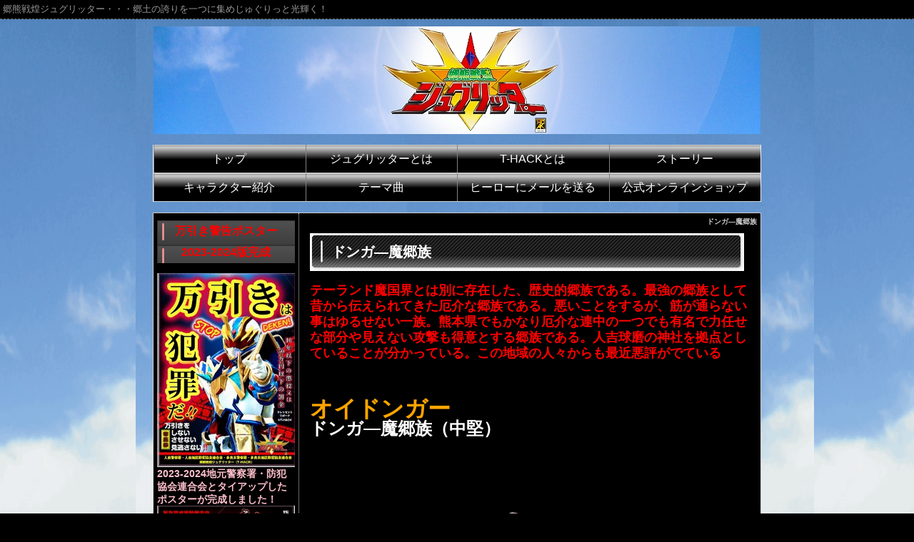

--- FILE ---
content_type: text/html; charset=UTF-8
request_url: https://t-hack.net/index.php?%E3%83%89%E3%83%B3%E3%82%AC%E2%80%95%E9%AD%94%E9%83%B7%E6%97%8F
body_size: 7573
content:
<!DOCTYPE html>
<html lang="ja">
<head>
 <meta charset="UTF-8">
 <title>ドンガ―魔郷族 - 郷熊戦煌ジュグリッター</title>
 <meta name="keywords" content="郷熊戦煌ジュグリッター,急流戦隊,JINクマレンジャー,日本三大急流,球磨川,熊本県,ヒーロー" />
 <meta name="description" content="日本三大急流くま川のエネルギーを集結し変身する5人の戦士が今ここに立ち上がった！
" />
 <link rel="alternate" type="application/rss+xml" title="RSS" href="https://t-hack.net/index.php?cmd=rss" />
 
<link rel="stylesheet" media="screen" href="skin/hokukenstyle/g_wide02/main.css?1594547683">
<link rel="stylesheet" media="print" href="skin/hokukenstyle/g_wide02/main_print.css">
 <script type="text/javascript" src="js/jquery.js"></script><script type="text/javascript" src="js/jquery.cookie.js"></script> <meta name="google-site-verification" content="hg9e88rzDG-SGYQmHamU-BNCmZzRZn9gmKtaCtK18vQ" />
  <script>
if (typeof QHM === "undefined") QHM = {};
QHM = {"window_open":true,"exclude_host_name_regex":"","default_target":"_blank"};
</script><meta name="GENERATOR" content="Quick Homepage Maker; version=7.6.2; haik=false" />
<link rel="canonical" href="https://t-hack.net/index.php?%E3%83%89%E3%83%B3%E3%82%AC%E2%80%95%E9%AD%94%E9%83%B7%E6%97%8F">
<script src="js/qhm.min.js"></script>
<script type="text/javascript">
$(function(){
    if ($(window).width() < 768) {
        return;
    }

	var navi_width = $("#navigator").width(),
		min_li_width = navi_width,
		auto_grow = false,
		equal_width = false,
		$uls = $("#navigator ul.list1"),
		max_ul_children_length = 0,
		$all_lis = $("> li", $uls);

	$uls.each(function(i){
		var $lis = $("> li", this),
			$ul = $(this),
			ul_width = $ul.width(), width;
		ul_width -= intval($ul.css("border-left-width")) + intval($ul.css("border-right-width"));
		if (max_ul_children_length < $lis.length) {
			max_ul_children_length = $lis.length;
		}

		$lis.each(function(){
			var $li = $(this),
				li_margin = intval($li.css("margin-left")) + intval($li.css("margin-right")),
				li_padding = intval($li.css("padding-left")) + intval($li.css("padding-right")),
				li_extra_width = li_margin + li_padding;
			ul_width -= li_extra_width;
			$li.data("equal_navi", {extra_width: li_extra_width});
		});
		width = ul_width / $lis.length;

		/* auto grow */
		if (auto_grow) {
			var repeat = true;
			while (repeat) {
				repeat = false;
				$lis.each(function(){
					var $li = $(this), new_width;
					if ($li.width() > width) {
						repeat = true;
						new_width = $li.width() + 0.5;
						$li.width(new_width);
						ul_width -= new_width;
						$lis = $lis.not(this);
					}
				});
				width = ul_width / $lis.length;
			}
		}

		if (min_li_width > width) {
			min_li_width = width;
		}
		$lis.width(width);
		$("> li:last", this).width(ul_width - ($lis.length-1) * width);
	});

	/* set all lists to same width */
	if (equal_width && $uls.length > 1) {
		var cnt = 0, actual_width;
		$all_lis.width(min_li_width);
		$all_lis.each(function(){
			var $li = $(this),
				$ul = $li.closest("ul.list1");
			if ($li.is(":first-child")) {
				actual_width = 0;
				cnt = 0;
			}
			if ($li.is(":last-child") && cnt == max_ul_children_length - 1) {
				$li.width($li.closest("ul.list1").width() - actual_width - $li.data("equal_navi").extra_width);
			} else {
				actual_width += min_li_width + $li.data("equal_navi").extra_width;
				$li.width(min_li_width);
			}
			cnt++;
		});
	}

	function intval(data)
	{
		return isNaN(parseInt(data)) ? 0 : parseInt(data);
	}
});
</script>
<script>
$(function(){
  $("body").css("font-size", $.cookie('fsize'));
});
function font(size){
  $("body").css("font-size",size);
  $.cookie("fsize",size,{expires:0,path:''});//※1
  return false;
}
</script><style>
.plg_select_fsize a {
  border: 1px solid #0033CC;
  padding: 3px;
  color: #0033CC;
  text-decoration: none;
}
.plg_select_fsize a:hover {
  color: white;
  background-color: #0033CC;
}
</style></head>
<body>
<!-- ◆ Head copy ◆ =====================================================  -->
<div id="headcopy" class="qhm-head-copy">
<h1>郷熊戦煌ジュグリッター・・・郷土の誇りを一つに集めじゅぐりっと光輝く！</h1>
</div><!-- END: id:headcopy -->
<div id="wrapper"><!-- ■BEGIN id:wrapper -->
<!-- ◆ Header ◆ ========================================================== -->
<div id="header">
<div id="logo"><a href="https://t-hack.net/"><img src="cache/qhm_logo.jpg?1594547683" alt="郷熊戦煌ジュグリッター" title="郷熊戦煌ジュグリッター" /></a></div>
</div>
<!-- ◆ Navigator ◆ ======================================================= -->
<div id="navigator">
	
<!-- SITENAVIGATOR CONTENTS START -->

<ul class="list1" ><li><a href="https://t-hack.net/index.php?FrontPage" title="FrontPage">トップ</a></li>
<li><a href="https://t-hack.net/index.php?%E3%82%B8%E3%83%A5%E3%82%B0%E3%83%AA%E3%83%83%E3%82%BF%E3%83%BC%E3%81%A8%E3%81%AF" title="ジュグリッターとは">ジュグリッターとは</a></li>
<li><a href="https://t-hack.net/index.php?T-HACK%E3%81%A8%E3%81%AF" title="T-HACKとは">T-HACKとは</a></li>
<li><a href="https://t-hack.net/index.php?%E3%82%B9%E3%83%88%E3%83%BC%E3%83%AA%E3%83%BC" title="ストーリー">ストーリー</a></li></ul>
<ul class="list1" ><li><a href="https://t-hack.net/index.php?%E3%82%AD%E3%83%A3%E3%83%A9%E3%82%AF%E3%82%BF%E3%83%BC%E7%B4%B9%E4%BB%8B" title="キャラクター紹介">キャラクター紹介</a></li>
<li><a href="https://t-hack.net/index.php?%E3%83%86%E3%83%BC%E3%83%9E%E6%9B%B2" title="テーマ曲">テーマ曲</a></li>
<li><a href="https://t-hack.net/index.php?%E3%83%92%E3%83%BC%E3%83%AD%E3%83%BC%E3%81%AB%E3%83%A1%E3%83%BC%E3%83%AB%E3%82%92%E9%80%81%E3%82%8B" title="ヒーローにメールを送る">ヒーローにメールを送る</a></li>
<li><a href="https://juguritter.official.ec/">公式オンラインショップ</a></li></ul>

<!-- SITENAVIGATOR CONTENTS END -->
</div>
<!-- ◆ Content ◆ ========================================================= -->
<div id="main"><!-- ■BEGIN id:main -->
<div id="wrap_content"><!-- ■BEGIN id:wrap_content -->
<div id="content"><!-- ■BEGIN id:content -->
<h2 class="title">ドンガ―魔郷族</h2>
<div id="body"><!-- ■BEGIN id:body -->

<!-- BODYCONTENTS START -->
<h2 id="content_1_0"><!--autolink-->ドンガ―魔郷族<!--/autolink-->  <a class="anchor" id="d0f27e76" name="d0f27e76"></a></h2>
<p><span style="font-size:18px;color:red;"  class="qhm-deco"><strong>テーランド魔国界とは別に存在した、歴史的郷族である。最強の郷族として昔から伝えられてきた厄介な郷族である。悪いことをするが、筋が通らない事はゆるせない一族。熊本県でもかなり厄介な連中の一つでも有名で力任せな部分や見えない攻撃も得意とする郷族である。人吉球磨の神社を拠点としていることが分かっている。この地域の人々からも最近悪評がでている</strong></span><br />
<br class="spacer" /></p>
<p><br class="spacer" /><span style="font-size:32px;color:orange;background-color:inherit;"  class="qhm-deco"><strong>オイドンガー</strong></span><br />
<span style="font-size:24px;color:inherit;background-color:inherit;"  class="qhm-deco"><strong>ドンガ―魔郷族（中堅）</strong></span></p>
<div class="qhm-align-center" style="text-align:center"><p><img src="swfu/d/auto_1ccPgp.jpg" alt="オイドンガー" title="オイドンガー"   style="max-width:100%;"  class=""></p></div>
<div class="qhm-align-left" style="text-align:left"><p>　二対ある金剛力士像の一人。昔から自分のことを「おいどん」と言い、俺様的な語源をもつとされている。<br />
特技は雨風を自在に操れること。爆弾低気圧を作り出し、風や雨を味方につけ攻撃を繰り広げる。奥義を放つとダメージが大きくとても厄介な怪人である。</p></div>
<p><strong><span style="font-size:28px;color:inherit;background-color:inherit;"  class="qhm-deco">必殺技：奥義、爆裂風雨阿行金剛波</span></strong></p>
<p><br class="spacer" /></p>
<p><span style="font-size:32px;color:orange;background-color:inherit;"  class="qhm-deco"><strong>ワイドンガー</strong></span><span style="color:white; background-color:red">NEW!</span></p>
<p><span style="font-size:24px;color:inherit;background-color:inherit;"  class="qhm-deco"><strong>ドンガ―魔郷族（中堅）</strong></span></p>
<div class="qhm-align-center" style="text-align:center"><p><img src="swfu/d/auto_wksTWV.png" alt="ワイドンガー" title="ワイドンガー"   style="max-width:100%;"  class=""></p></div>
<div class="qhm-align-left" style="text-align:left"><p>　もう一方の金剛力士像。昔から相手のことを「わいどん」と言い、おまえら的な語源をもつとされている。<br />
特技は熱射を自在に繰り出せること。熱射を作り出し、風や雨を味方につけ攻撃を繰り広げる。奥義を放つとダメージが大きくとても厄介な怪人である。</p></div>
<p><strong><span style="font-size:28px;color:inherit;background-color:inherit;"  class="qhm-deco">必殺技：奥義、爆裂熱射吽形密迹波</span></strong></p>

<!-- BODYCONTENTS END -->
</div><!-- □END id:body -->
<!-- summary start -->







<!-- summary end --></div><!-- □END id:content -->
</div><!-- □ END id:wrap_content -->
<!-- ◆sidebar◆ ========================================================== -->
<div id="wrap_sidebar"><!-- ■BEGIN id:wrap_sidebar -->
<div id="sidebar">
<!-- ■BEGIN id:menubar -->
<div id="menubar" class="bar">

<!-- MENUBAR CONTENTS START -->
<h2 id="content_3_0"><span style="color:red;"  class="qhm-deco"> 万引き警告ポスター2023-2024版完成</span></h2>
<p><img src="swfu/d/auto_Pl1XBk.jpg" alt="2023-2024万引き警告ポスター" title="2023-2024万引き警告ポスター"   style="max-width:100%;"  class=""><br />
<strong><span style="color:pink;"  class="qhm-deco">2023-2024地元警察署・防犯協会連合会とタイアップしたポスターが完成しました！</span></strong><br />
<img src="swfu/d/auto_VtNcV2.jpg" alt="詐欺警告ポスター" title="詐欺警告ポスター"   style="max-width:100%;"  class=""></p>

<h2 id="content_3_1"><span style="color:red;"  class="qhm-deco"> 詐欺警告ポスター完成</span></h2>
<p><strong><span style="color:pink;"  class="qhm-deco">2022地元警察署・防犯協会連合会とタイアップしたポスターが完成しました！</span></strong></p>
<div class="qhm-align-center" style="text-align:center"><p><span style="font-size:22px;color:inherit;background-color:inherit;"  class="qhm-deco"><strong><span style="color:white; background-color:red">出演予定情報</span></strong></span></p></div>
<p><span style="font-size:16px;color:yellow;"  class="qhm-deco"><strong>これからのイベント！</strong></span><br />
<strong>※詳しい予定は<!--autolink--><a href="https://t-hack.net/index.php?%E6%B4%BB%E5%8B%95%E3%82%AB%E3%83%AC%E3%83%B3%E3%83%80%E3%83%BC" title="活動カレンダー">活動カレンダー</a><!--/autolink-->を要チェック！！☟</strong></p>

<h2 id="content_3_2"><span style="color:orange;"  class="qhm-deco"><strong>出動スケジュール</strong></span></h2>

<h3 id="content_3_3"><strong><a href="https://t-hack.net/index.php?%E6%B4%BB%E5%8B%95%E3%82%AB%E3%83%AC%E3%83%B3%E3%83%80%E3%83%BC" title="活動カレンダー">活動カレンダー</a> </strong></h3>
<p><span style="font-size:small;color:inherit;background-color:inherit;"  class="qhm-deco">これからの <span style="color:red;"  class="qhm-deco">出演スケジュール</span>だ！</span><br />
<img src="swfu/d/auto_8ZF8aV.png" alt="フェザ＆オック" title="フェザ＆オック"   style="max-width:100%;"  class=""><br />
<br class="spacer" /></p>
<div class="qhm-align-center" style="text-align:center"><p>↓<span style="color:white; background-color:red"><span style="font-size:26px;color:inherit;background-color:inherit;"  class="qhm-deco">随時更新中</span></span>↓</p></div>
<div class="qhm-align-center" style="text-align:center"><p><a href="https://www.instagram.com/juguritter/"><img src="swfu/d/innsta.jpg" alt="ジュグリッターインスタページ" title="ジュグリッターインスタページ"   style="max-width:100%;"  class=""></a></p></div>
<div class="qhm-align-center" style="text-align:center"><p><a href="https://www.facebook.com/pages/%E9%83%B7%E7%86%8A%E6%88%A6%E7%85%8C%E3%82%B8%E3%83%A5%E3%82%B0%E3%83%AA%E3%83%83%E3%82%BF%E3%83%BC-t-hack/649680391732769?fref=ts"><img src="swfu/d/facebook.png" alt="ジュグリッターFacebookページ" title="ジュグリッターFacebookページ"   style="max-width:100%;"  class=""></a></p></div>
<div class="qhm-align-center" style="text-align:center"><p><a href="https://twitter.com/juguritter"><img src="swfu/d/X.png" alt="ジュグリッターXページ" title="ジュグリッターXページ"   style="max-width:100%;"  class=""></a></p></div>
<p><br class="spacer" /><br />
<br class="spacer" /></p>
<div class="qhm-align-center" style="text-align:center"><p><span style="color:white; background-color:red">オンラインショップ開設</span></p></div>
<div class="qhm-align-center" style="text-align:center"><p><a href="https://juguritter.official.ec/"><img src="swfu/d/auto-WCWwoD.jpg" alt="オンラインショップ" title="オンラインショップ"   style="max-width:100%;"  class=""></a><br />
<span style="font-size:16px;color:yellow;background-color:inherit;"  class="qhm-deco"><strong>オンラインショップ登場！</strong></span><br />
<br class="spacer" /></p></div>
<div class="qhm-align-center" style="text-align:center"><p><a href="https://line.me/S/sticker/17079322"><img src="swfu/d/IMG_2324.jpg" alt="ジュグリッター第３弾LINEスタンプ" title="ジュグリッター第３弾LINEスタンプ"   style="max-width:100%;"  class=""></a></p></div>
<div class="qhm-align-center" style="text-align:center"><p><a href="http://line.me/S/sticker/1402846"><img src="swfu/d/auto-bSLgLD.jpg" alt="ジュグリッターLINEスタンプ" title="ジュグリッターLINEスタンプ"   style="max-width:100%;"  class=""></a></p></div>
<div class="qhm-align-center" style="text-align:center"><p><a href="https://store.line.me/stickershop/product/10949632"><img src="swfu/d/auto-5rAPPg.jpg" alt="ジュグリッター第2弾LINEスタンプ" title="ジュグリッター第2弾LINEスタンプ"   style="max-width:100%;"  class=""></a><br />
<span style="font-size:16px;color:yellowgreen;background-color:inherit;"  class="qhm-deco"><strong>LINEスタンプ登場！！</strong></span></p></div>
<p><br class="spacer" /><br />
<img src="swfu/d/auto_RYemEf.jpg" alt="熊本地震復興支援" title="熊本地震復興支援"   style="max-width:100%;"  class=""><br />
<strong>ジュグリッターは郷土熊本の復旧・復興の為に力を合わせて頑張ります！！</strong><br />
<br class="spacer" /><br />
<img src="swfu/d/auto_1E6dfd.jpg" alt="万引き撲滅ポスター" title="万引き撲滅ポスター"   style="max-width:100%;"  class=""></p>

<h2 id="content_3_4"><span style="color:red;"  class="qhm-deco"> 万引き撲滅ポスター完成</span></h2>
<p><strong><span style="color:pink;"  class="qhm-deco">地元警察署とタイアップしたポスターが完成しました！</span></strong></p>
<p><br class="spacer" /></p>
<div class="qhm-align-center" style="text-align:center"><p><span style="font-size:18px;color:red;"  class="qhm-deco"><strong>新登場！！</strong></span><br />
<a href="http://www.5zest.com/p/hero_seal/"><img src="swfu/d/auto_jjLjhC.jpg" alt="お名前シール" title="お名前シール"   style="max-width:100%;"  class=""></a><br />
<a href="http://www.5zest.com/p/hero_seal/">お名前シール</a><br />
<span style="font-size:14px;color:inherit;background-color:inherit;"  class="qhm-deco"><strong>お名前印刷シールが新発売！</strong></span>お友達とカッコよくジュグリッター＆名前の入ったシールを作ろう！！<br />
<br class="spacer" /></p></div>
<div class="qhm-align-center" style="text-align:center"><p><span style="font-size:18px;color:red;"  class="qhm-deco"><strong>ジュグリッター焼酎</strong></span><br />
<span style="color:white; background-color:red">JUGURITTER　SHOCHU</span><br />
<img src="swfu/d/IMG_2673.gif" alt="shochu" title="shochu"   style="max-width:100%;"  class=""></p></div>
<div class="qhm-align-center" style="text-align:center"><p><span style="color:inherit;"  class="qhm-deco"><strong>洋酒のようなオリジナル　　本格米焼酎発売開始！！　　フルーティーなテイストを　ぜひご賞味ください　　</strong></span><br />
【販売価格】<span style="color:red;"  class="qhm-deco">990円</span><br />
<span style="font-size:10px;color:inherit;background-color:inherit;"  class="qhm-deco">（720ml税抜き）</span>　<br />
<span style="font-size:12px;color:yellow;"  class="qhm-deco"><strong>↓↓【販売問い合わせ先】↓↓</strong></span><br />
<span style="color:inherit;background-color:inherit;text-decoration:underline;"  class="qhm-deco">みなみ酒店</span><br />
※全国販売頂ける酒販店様　募集中です！！</p></div>
<p><a href="http://www.rakuten.co.jp/minamisaketen/"><img src="swfu/d/juguritter.jpg" alt="ジュグリッター焼酎販売店" title="ジュグリッター焼酎販売店"   style="max-width:100%;"  class=""></a><br />
熊本県人吉球磨に来たらお土産にどうぞ！<br />
<br class="spacer" /></p>
<div class="qhm-align-center" style="text-align:center"><p><a href="https://store.shopping.yahoo.co.jp/rokumei-store/fkktab15af01.html?sc_i=shp_pc_top_wishlist_4&amp;a_tm=1548158849&amp;a_pg=shp_top&amp;a_pu=https%3A%2F%2Fshopping.yahoo.co.jp%2F%3Fsc_e%3Dytmh&amp;a_tp=click_item_module&amp;a_im=favitem"><img src="swfu/d/title_knative2.jpg" alt="アクリルフィギュア" title="アクリルフィギュア"   style="max-width:100%;"  class=""></a><br />
<span style="color:white; background-color:red">アクリルフィギュア</span><br />
<br class="spacer" /><br />
<br class="spacer" /><br />
<img src="swfu/d/auto_OMTzJy.jpg" alt="テーマ曲" title="テーマ曲"   style="max-width:100%;"  class=""></p></div>
<div class="qhm-align-center" style="text-align:center"><p><span style="color:red;"  class="qhm-deco">now on sale</span><br />
郷熊戦煌ジュグリッター<br />
テーマソング<br />
<span style="color:white; background-color:red">Power of JUGURITTER</span><br />
<span style="font-size:12px;display:inline;line-height:130%;text-indent:0px">【会場限定発売品】</span></p></div>
<div class="qhm-align-center" style="text-align:center"><p><a href="http://karatetsu.jp/pc/artist/87303.html"><img src="swfu/d/kara_logo.jpg" alt="カラオケの鉄人" title="カラオケの鉄人"   style="max-width:100%;"  class=""></a></p></div>
<div class="qhm-align-center" style="text-align:center"><p><strong><span style="color:red;"  class="qhm-deco">ジュグリッターテーマソング</span></strong></p></div>
<div class="qhm-align-center" style="text-align:center"><p><strong><span style="color:red;"  class="qhm-deco">カラオケ配信スタート！！</span></strong><br />
<br class="spacer" /></p></div>

<h3 id="content_3_5"><a href="https://t-hack.net/index.php?%E3%83%AA%E3%83%B3%E3%82%AF" title="リンク">リンク</a></h3>
<p>郷熊戦煌ジュグリッター<br />
＆急流戦隊JIN ｸﾏﾚﾝｼﾞｬｰ　　<br />
<strong><span style="font-size:14px;color:inherit;text-decoration:underline;"  class="qhm-deco"><strong><span style="color:red;"  class="qhm-deco">九州トップページに掲載！！</span></strong></span></strong><br />
<a href="http://www.amazon.co.jp/%E8%B6%85%E3%83%AD%E3%83%BC%E3%82%AB%E3%83%AB%E3%83%92%E3%83%BC%E3%83%AD%E3%83%BC%E5%A4%A7%E5%9B%B3%E9%91%91-%E3%83%AD%E3%83%BC%E3%82%AB%E3%83%AB%E3%83%92%E3%83%BC%E3%83%AD%E3%83%BC%E7%A0%94%E7%A9%B6%E4%BC%9A/dp/4880653292"><img src="swfu/d/s_s_yjimageCAZIOPFG.jpg" alt="超ローカルヒーロー大図鑑" title="超ローカルヒーロー大図鑑"   style="max-width:100%;"  class=""></a></p>

<h3 id="content_3_6"><a href="http://www.amazon.co.jp/%E8%B6%85%E3%83%AD%E3%83%BC%E3%82%AB%E3%83%AB%E3%83%92%E3%83%BC%E3%83%AD%E3%83%BC%E5%A4%A7%E5%9B%B3%E9%91%91-%E3%83%AD%E3%83%BC%E3%82%AB%E3%83%AB%E3%83%92%E3%83%BC%E3%83%AD%E3%83%BC%E7%A0%94%E7%A9%B6%E4%BC%9A/dp/4880653292">超ローカルヒーロー　　大図鑑絶賛発売中！！</a></h3>
<p>　　<strong>全国の書店へGO！！</strong></p>
<p><br class="spacer" /></p>
<div class="qhm-align-center" style="text-align:center"><p><strong>文字サイズ変更</strong></p></div>
<p class="plg_select_fsize" style="text-align:CENTER">
  <br>
  <a href="#" onclick="font('12px')">小</a>
  <a href="#" onclick="font('14px')">中</a>
  <a href="#" onclick="font('20px')">大</a>
</p>

<h2 id="content_3_7"><!--autolink--><a href="https://t-hack.net/index.php?JIN%E3%82%AF%E3%83%9E%E3%83%AC%E3%83%B3%E3%82%B8%E3%83%A3%E3%83%BC" title="JINクマレンジャー">JINクマレンジャー</a><!--/autolink--></h2>

<h3 id="content_3_8"><a href="https://t-hack.net/index.php?JIN%E3%82%AF%E3%83%9E%E3%83%AC%E3%83%B3%E3%82%B8%E3%83%A3%E3%83%BC" title="JINクマレンジャー">過去のページ</a></h3>
<p><br /></p>
<p><br class="spacer" /><br class="spacer" /></p>
<div class="qhm-align-center" style="text-align:center"><p><img src="swfu/d/QRcode.gif" alt="QRコード" title="QRコード"   style="max-width:100%;"  class=""></p></div>
<div class="qhm-align-center" style="text-align:center"><p>携帯用QRコード</p></div>
<p><br class="spacer" /><br class="spacer" /></p>

<h2 id="content_3_9"><!--autolink--><a href="https://t-hack.net/index.php?%E3%83%97%E3%83%AD%E3%82%B8%E3%82%A7%E3%82%AF%E3%83%88%E3%83%81%E3%83%BC%E3%83%A0" title="プロジェクトチーム">プロジェクトチーム</a><!--/autolink--></h2>

<h3 id="content_3_10"><a href="https://t-hack.net/index.php?%E3%83%97%E3%83%AD%E3%82%B8%E3%82%A7%E3%82%AF%E3%83%88%E3%83%81%E3%83%BC%E3%83%A0" title="プロジェクトチーム">会員専用</a></h3>
<p><br class="spacer" /><br class="spacer" /></p>

<!-- MENUBAR CONTENTS END -->

</div>
<!-- □END id:menubar --></div><!-- □END id:sidebar -->
</div><!-- □END id:wrap_sidebar -->
<div id="main_dummy" style="clear:both;"></div>
</div><!-- □END id:main -->
<!-- ◆ navigator2 ◆ ========================================================== -->
<div id="navigator2"><!-- ■BEGIN id:navigator2 -->
	
<!-- SITENAVIGATOR2 CONTENTS START -->
<p><a href="#navigator">↑ページのトップへ</a> / <a href="https://t-hack.net/index.php?FrontPage" title="FrontPage">トップ</a><br />
<span style="font-size:12px;color:gray;"  class="qhm-deco">［トータル:5223 本日:1 昨日:0］</span></p>

<!-- SITENAVIGATOR2 CONTENTS END -->
</div><!-- □END id:navigator2 -->
<!-- ◆ Footer ◆ ========================================================== -->
<div id="footer"><!-- ■BEGIN id:footer -->
<div id="copyright"><!-- ■BEGIN id:copyright -->
<p> Copyright &copy; 2026 <a href="T-HACK">T-HACK</a> All Rights Reserved.<br />
 熊本県球磨郡，T-HACK</p>
</div><!-- □END id:copyright -->
<!-- ◆ Toobar ◆ ========================================================== -->
</div><!-- □END id:footer -->
<!-- ◆ END ◆ ============================================================= -->
</div><!-- □END id:wrapper -->
<!-- ■　QHM copy right■ ============================================== -->
<div id="licence">
<p>powered by <strong><a href="https://haik-cms.jp/">HAIK</a> 7.6.2</strong><br /> based on <a href="http://pukiwiki.sourceforge.jp/">PukiWiki</a> 1.4.7  License is <a href="http://www.gnu.org/licenses/gpl.html">GPL</a>. <a href="index.php?cmd=qhmauth">HAIK</a> </p><!-- ■　W3C ロゴ■ ============================================== -->
<p style="text-align:right; margin-top:5px;">
    <a href="https://t-hack.net/index.php?cmd=rss&amp;ver=1.0"><img src="image/rss.png" width="36" height="14" alt="最新の更新 RSS" title="最新の更新 RSS" /></a>&nbsp; 
    <a href="http://validator.w3.org/check?uri=referer"><img
        src="image/valid-xhtml10.png"
        alt="Valid XHTML 1.0 Transitional" height="31" width="88" /></a>
</p>
</div>
<!-- ■　アクセスタグ■ ============================================== -->
<script>
  (function(i,s,o,g,r,a,m){i['GoogleAnalyticsObject']=r;i[r]=i[r]||function(){
  (i[r].q=i[r].q||[]).push(arguments)},i[r].l=1*new Date();a=s.createElement(o),
  m=s.getElementsByTagName(o)[0];a.async=1;a.src=g;m.parentNode.insertBefore(a,m)
  })(window,document,'script','//www.google-analytics.com/analytics.js','ga');

  ga('create', 'UA-3881583-21', 't-hack.net');
  ga('send', 'pageview');

</script><script>
$("#body, [role=main]").fitVids({ignore:""});
</script></body>
</html>


--- FILE ---
content_type: text/css
request_url: https://t-hack.net/skin/hokukenstyle/g_wide02/main.css?1594547683
body_size: 2647
content:
@charset "Shift_JIS";
@import url(plugin.css);

a:link {
color:#2971B0;
text-decoration:none;
}

a:visited {
text-decoration:none;
}

a:hover {
color:#2971B0;
text-decoration:underline;
}

blockquote {
padding-left:.3em;
margin:1em 2em;
}

body {
text-align:center;
font-size:14px;
color:#fff;
background-color:#000;
background-image: url(back1122.png);
background-repeat : repeat-x;
backgorund-position : 50% 50%;
background-attachment : scroll;
font-family: 'ヒラギノ角ゴ Pro W3','Hiragino Kaku Gothic Pro','メイリオ',Meiryo,'ＭＳ Ｐゴシック',sans-serif;
margin:0;
}

dd {
margin:2px 0 5px 20px;
}

div.ie5 {
text-align:center;
}

em {
font-style:italic;
}

h1 {
  font-size:13px;
  font-weight:400;
  color:#999;
  margin:0;
  padding:2px;
}

hr {
border-top:2px solid #999;
margin:5px 0;
}

img {
vertical-align:middle;
border:none;
}

pre {
white-space:pre-wrap;
word-wrap:break-word;
overflow:auto;
background-color:#fff;
border-top:#666 1px solid;
border-right:#889 2px solid;
border-bottom:#889 2px solid;
border-left:#666 1px solid;
color:#000;
margin:15px;
padding:.5em;
}

span.handline {
padding-bottom:.2em;
background-image:url(line.gif);
background-repeat:repeat-x;
background-position:bottom;
}

span.noexists {
color:#33F;
background-color:#FFFACC;
}

span.noexists a {
color:#33F;
}

span.size1 {
font-size:xx-small;
}

span.size2 {
font-size:x-small;
}

span.size3 {
font-size:small;
}

span.size4 {
font-size:medium;
}

span.size5 {
font-size:large;
}

span.size6 {
font-size:x-large;
}

span.size7 {
font-size:xx-large;
}

strong {
font-weight:700;
}

tfoot td.style_td {
color:inherit;
background-color:#eee;
border-color:#333;
}

tfoot th.style_th {
color:inherit;
background-color:#eee;
border-color:#333;
}

thead td.style_td {
color:inherit;
background-color:#eee;
border-color:#333;
}

thead th.style_th {
color:inherit;
background-color:#eee;
border-color:#333;
}

#body {
width:100%;
line-height:1.5em;
word-break:normal;
}

#body del {
color:#444;
}

#body h1 {
line-height:1em;
margin:5px 0;
}

#body h1 a {
text-decoration:none;
}

#body h2 {
line-height:50px;
color:#fff;
font-size:20px;
background-image:url(body_h2.png);
background-repeat:no-repeat;
background-position:left center;
border:none;
margin:5px 0 5px 0px;
padding:5px 0 5px 30px;
}

#body h2 a {
text-decoration:none;
color:#dcdcdc;
}

#body h2 a:hover {
color:#f5f5f5;
}

#body h2.calender {
color:#f99;
font-size:16px;
background:none;
border:none;
border-bottom:dotted 2px #abd92e;
padding:3px 5px;
}

#body h2.calender a {
color:#f99;
}

#body h2.calender a:hover {
color:#999;
}

#body h3 {
line-height:2em;
/* color:#565C5F; */
color:#FFFF00;
font-size:16px;
background-color:transparent;
border-left: 14px solid #565C5F;
margin:15px 5px 0 10px;
padding:0 0 0 10px;
}

#body h3 a {
text-decoration:none;
color:#6B7376;
}

#body h3 a:hover {
color:#959D9F;
}

#body h4 {
line-height:1em;
color:#666;
font-size:16px;
background:none;
border:none;
border-bottom:dotted 2px #666;
margin:10px 0 0 3px;
padding:3px 5px;
}

#body h4 a {
text-decoration:none;
color:#6B7376;
}

#body h4 a:hover {
color:#959D9F;
}

#body input {
line-height:1em;
}

#body ol.list1 {
padding-left:16px;
margin-left:16px;
margin-top:1em;
margin-bottom:1em;
list-style-type:decimal;
}

#body ol.list2 {
padding-left:16px;
margin-left:16px;
list-style-type:lower-roman;
}

#body ol.list3 {
padding-left:16px;
margin-left:16px;
list-style-type:lower-alpha;
}

#body strong {
font-weight:700;
}

#body strong a {
font-weight:700;
}

#body table {
max-width:100%;
word-break:normal;
word-wrap:break-word;
border-color:#666;
}

#body textarea {
max-width:100%;
}

#body ul {
margin:5px 0 5px 30px;
}

#body ul ul {
margin-left:30px;
}

#body ul.list1 {
padding-left:16px;
margin-left:16px;
margin-top:1em;
margin-bottom:1em;
list-style-image:url(list_list1.png);
}

#body ul.list2 {
padding-left:16px;
margin-left:16px;
list-style-image:url(list_list2.png);
}

#body ul.list3 {
padding-left:16px;
margin-left:16px;
list-style-image:url(list_list3.png);
}

#content {
border:none;
padding:0 5px 15px 15px;
background-color: #000;
}

#content h2.title {
text-align:right;
font-size:10px;
margin:0;
padding-top:5px;
color: #ccc;
}

#content h2.title a {
text-decoration:none;
}

#content h2.title a:hover {
text-decoration:none;
}

#copyright {
text-align:center;
font-size:13px;
}

#copyright p {
margin:0;
}

#footer {
  width:100%;
  color:#666;
  margin:0;
  padding:10px 0;
  height: 50px;
  border-top: 1px #999 dashed;
}

#footer a {
text-decoration:none;
color:#666;
}

#footer a:hover {
color:#fff;
}

#headcopy {
  text-align:left;
  margin-left:auto;
  margin-right:auto;
  padding:2px;
  background-color:#000;
  border-bottom: 1px #666 dashed;
}

#header {
  width: 850px;
  background-color:#fff;
  margin-right: auto;
  margin-left: auto;
  margin-top: 10px;
  margin-bottom: 15px;
}

#header a {
  text-decoration:none;
}

#lastmodified {
text-align:right;
color:#777;
font-size:12px;
margin:10px 0 0;
}

#logo {
text-align:center;
font-size:25px;
background-color:#fff;
padding:0;
}

#logo a {
text-decoration:none;
color:#630;
}

#logo a:hover {
text-decoration:none;
color:#ccc;
background:none;
}

#logo img {
width:850px;
}

#logo_text {
text-align:left;
font-size:24px;
font-weight:400;
background-color:#fff;
background-image:url(bg_logo.png);
background-repeat:no-repeat;
background-position:left center;
padding:0;
height:150px;
}

#logo_text a {
padding:14px 0 10px 25px;
display:block;
text-decoration:none;
color:#eee;
}

#logo_text a:hover {
text-decoration:none;
color:#666;
background:none;
}

#logo_text p {
margin-top:10px;
}

#menubar {
color:#D5D5D5;
background-color:#3c3c3cs;
margin:0;
border-right: 1px dotted #ccc;
border-bottom: 1px dotted #ccc;
}

#navigator {
  background-image:url(bg_navi.png);
  background-repeat:repeat;
  line-height:40px;
  font-size:16px;
  font-weight: normal;
  background-color: #transparent;
  margin-right: auto;
  margin-left: auto;
  margin-top:0;
  margin-bottom:0;
  padding:0;
  width:850px;
  border-right: 1px solid #eee;
  border-left: 1px solid #eee;
}

#navigator * {
margin:0;
padding:0;
}

#navigator a {
text-decoration:none;
color:#fff;
}

#navigator a:hover {
color:#ffff00;
background:none;
}

#navigator p {
margin-left:10px;
color:#eee;
}

#navigator ul {
height:40px;
list-style:none;
margin:0;
padding:0;
}

#navigator ul li {
float:left;
text-align:center;
list-style-type:none;
background:url(navi_li.gif) no-repeat;
background-position:left top;
margin:0;
padding:0;
}

#navigator ul li a {
display:block;
padding:0 10px 0 10px;
}

#navigator ul li.focus {
  background-image:url(bg_navi_focus.png);
  background-repeat:repeat-x;
  background-color: transparent;
  background-position:0 0;
  color: #000;
}

#navigator ul li.focus a{
  color: #000;
}

#navigator2 {
clear:both;
width:100%;
text-align:center;
padding:10px 0;
width: 850px;
margin-left:auto;
margin-right:auto;
color:#ccc;
}

#navigator2 a{
color:#ccc;
}

#note {
padding-bottom:5px;
border-bottom:solid 1px #999;
}

#sidebar {
color:#666;
margin:0;
}

#summary {
clear:both;
padding-left:5px;
color:#666;
border-left:solid 4px #999;
margin:45px 0 0;
}

#toolbar {
text-align:center;
font-size:11px;
padding:3px 0;
}

#main {
  width: 850px;
  margin-right: auto;
  margin-left: auto;
  background-color:#000000;
  border: solid 1px #ccc;
  margin-top: 15px;
}

#wrap_content {
  width:76%;
  float:right;
  overflow:hidden;
}

#wrap_sidebar {
width:24%;
float:left;
overflow:hidden;
border:none;
}

#wrapper {
  width:100%;
  text-align:left;
  margin-right: auto;
  margin-left: auto;
  margin-bottom:0;
  border:none;
}

.bar {
line-height:1.3em;
word-break:normal;
padding:5px;
}

.bar a {
color:#666;
}

.bar a:hover {
color:#f99;
text-decoration:none;
}

.bar div.jumpmenu {
display:none;
}

.bar h1 {
font-size:1em;
font-weight:700;
margin:1px 0 0;
}

.bar h2 {
line-height:30px;
font-size:16px;
text-align:center;
color:#fff;
background:none;
background-image:url(bar_h2.png);
background-position:left top;
background-repeat:repeat;
margin:5px 0 5px;
padding:0 6px 0 6px;
}

.bar h2 a {
display:block;
width:100%;
color:#fff;
text-decoration:none;
margin:0 -2px 0 -5px;
padding:0 2px 0 5px;
}

.bar h2 a:hover {
color:#ffff00;
text-decoration:none;
padding:0 2px 0 5px;
}

.bar h3 {
line-height:1.5em;
font-size:15px;
font-weight: normal;
color:#fff;
background-image:url(bar_h3.png);
background-position:left top;
background-repeat:no-repeat;
margin:5px 5px;
padding:0 0 0 15px;
}

.bar h3 a {
display:block;
width:100%;
color:#fff;
text-decoration:none;
margin:0 0 0 -15px;
padding:0 0 0 15px;
}

.bar h3 a:hover {
color:#ffff00;
text-decoration:none;
padding:0 0 0 15px;
}

.bar h3.focus {
  background-image:url(bar_h3_focus.png);
  background-repeat:no-repeat;
  background-position:0 top;
  background-color: #553C3C;
  color: #E5917E;
}

.bar h3.focus a{
  color: #E5917E;
}

.bar h4 {
line-height:1.2em;
color:#fff;
background-image:url(bar_h4.png);
background-position:5% top;
background-repeat:no-repeat;
font-size:1em;
font-weight: normal;
margin:5px 0;
padding:0 0 0 30px;
}

.bar h4 a {
display:block;
width:100%;
color:#fff;
text-decoration:none;
margin:0 0 0 -23px;
padding:0 0 0 23px;
}

.bar h4 a:hover {
color:#A17461;
text-decoration:none;
padding:0 0 0 23px;
}

.bar h4.focus {
  background-image:url(bar_h4_focus.png);
  background-repeat:no-repeat;
  background-position:5% top;
  background-color: #553C3C;
  color: #E5917E;
}

.bar h4.focus a{
  color: #E5917E;
}

.bar h5 {
line-height:30px;
font-size:16px;
text-align:center;
color:#fff;
background:none;
background-image:url(bar_h2.png);
background-position:left top;
background-repeat:repeat;
margin:5px 0 5px;
padding:0 6px 0 6px;
}

.bar h5 a {
display:block;
width:100%;
color:#fff;
text-decoration:none;
margin:0 -2px 0 -5px;
padding:0 2px 0 5px;
}

.bar h5 a:hover {
color:#A17461;
text-decoration:none;
padding:0 2px 0 5px;
}

.bar img {
margin:0 auto;
padding:0;
}

.bar li {
list-style-type:none;
}

.bar ul {
margin:0;
padding:2px 2px 5px 10px;
}

.bar ul.list1 li {
margin-left:0;
}

.bar ul.list2 li {
margin-left:0;
}

.bar ul.list3 li {
margin-left:0;
}

.small {
font-size:80%;
}

.style_table {
text-align:left;
border:0;
color:inherit;
background-color:#696969;
border-color:#000;
margin:auto;
padding:0;
}

.style_td {
color:inherit;
background-color:#fff;
border-color:#000;
margin:1px;
padding:5px;
}

.style_th {
text-align:center;
color:#fff;
  background-color: transparent;
  background-image: url(side.gif);
  background-repeat: repeat;
  background-position: left top;
  margin:1px;
  padding:5px;
}

/* licence 
----------------------------------------*/
#licence {
  margin: 0;
  padding: 10px 5px 5px 0;
  font-size:10px;
  text-align:right;
  color:#555;
}

#licence a,
#licence a:hover{
	text-decoration:none;
	color:#555;
}

#licence p{
  margin: 0;
}


--- FILE ---
content_type: text/css
request_url: https://t-hack.net/skin/hokukenstyle/g_wide02/main.css
body_size: 2647
content:
@charset "Shift_JIS";
@import url(plugin.css);

a:link {
color:#2971B0;
text-decoration:none;
}

a:visited {
text-decoration:none;
}

a:hover {
color:#2971B0;
text-decoration:underline;
}

blockquote {
padding-left:.3em;
margin:1em 2em;
}

body {
text-align:center;
font-size:14px;
color:#fff;
background-color:#000;
background-image: url(back1122.png);
background-repeat : repeat-x;
backgorund-position : 50% 50%;
background-attachment : scroll;
font-family: 'ヒラギノ角ゴ Pro W3','Hiragino Kaku Gothic Pro','メイリオ',Meiryo,'ＭＳ Ｐゴシック',sans-serif;
margin:0;
}

dd {
margin:2px 0 5px 20px;
}

div.ie5 {
text-align:center;
}

em {
font-style:italic;
}

h1 {
  font-size:13px;
  font-weight:400;
  color:#999;
  margin:0;
  padding:2px;
}

hr {
border-top:2px solid #999;
margin:5px 0;
}

img {
vertical-align:middle;
border:none;
}

pre {
white-space:pre-wrap;
word-wrap:break-word;
overflow:auto;
background-color:#fff;
border-top:#666 1px solid;
border-right:#889 2px solid;
border-bottom:#889 2px solid;
border-left:#666 1px solid;
color:#000;
margin:15px;
padding:.5em;
}

span.handline {
padding-bottom:.2em;
background-image:url(line.gif);
background-repeat:repeat-x;
background-position:bottom;
}

span.noexists {
color:#33F;
background-color:#FFFACC;
}

span.noexists a {
color:#33F;
}

span.size1 {
font-size:xx-small;
}

span.size2 {
font-size:x-small;
}

span.size3 {
font-size:small;
}

span.size4 {
font-size:medium;
}

span.size5 {
font-size:large;
}

span.size6 {
font-size:x-large;
}

span.size7 {
font-size:xx-large;
}

strong {
font-weight:700;
}

tfoot td.style_td {
color:inherit;
background-color:#eee;
border-color:#333;
}

tfoot th.style_th {
color:inherit;
background-color:#eee;
border-color:#333;
}

thead td.style_td {
color:inherit;
background-color:#eee;
border-color:#333;
}

thead th.style_th {
color:inherit;
background-color:#eee;
border-color:#333;
}

#body {
width:100%;
line-height:1.5em;
word-break:normal;
}

#body del {
color:#444;
}

#body h1 {
line-height:1em;
margin:5px 0;
}

#body h1 a {
text-decoration:none;
}

#body h2 {
line-height:50px;
color:#fff;
font-size:20px;
background-image:url(body_h2.png);
background-repeat:no-repeat;
background-position:left center;
border:none;
margin:5px 0 5px 0px;
padding:5px 0 5px 30px;
}

#body h2 a {
text-decoration:none;
color:#dcdcdc;
}

#body h2 a:hover {
color:#f5f5f5;
}

#body h2.calender {
color:#f99;
font-size:16px;
background:none;
border:none;
border-bottom:dotted 2px #abd92e;
padding:3px 5px;
}

#body h2.calender a {
color:#f99;
}

#body h2.calender a:hover {
color:#999;
}

#body h3 {
line-height:2em;
/* color:#565C5F; */
color:#FFFF00;
font-size:16px;
background-color:transparent;
border-left: 14px solid #565C5F;
margin:15px 5px 0 10px;
padding:0 0 0 10px;
}

#body h3 a {
text-decoration:none;
color:#6B7376;
}

#body h3 a:hover {
color:#959D9F;
}

#body h4 {
line-height:1em;
color:#666;
font-size:16px;
background:none;
border:none;
border-bottom:dotted 2px #666;
margin:10px 0 0 3px;
padding:3px 5px;
}

#body h4 a {
text-decoration:none;
color:#6B7376;
}

#body h4 a:hover {
color:#959D9F;
}

#body input {
line-height:1em;
}

#body ol.list1 {
padding-left:16px;
margin-left:16px;
margin-top:1em;
margin-bottom:1em;
list-style-type:decimal;
}

#body ol.list2 {
padding-left:16px;
margin-left:16px;
list-style-type:lower-roman;
}

#body ol.list3 {
padding-left:16px;
margin-left:16px;
list-style-type:lower-alpha;
}

#body strong {
font-weight:700;
}

#body strong a {
font-weight:700;
}

#body table {
max-width:100%;
word-break:normal;
word-wrap:break-word;
border-color:#666;
}

#body textarea {
max-width:100%;
}

#body ul {
margin:5px 0 5px 30px;
}

#body ul ul {
margin-left:30px;
}

#body ul.list1 {
padding-left:16px;
margin-left:16px;
margin-top:1em;
margin-bottom:1em;
list-style-image:url(list_list1.png);
}

#body ul.list2 {
padding-left:16px;
margin-left:16px;
list-style-image:url(list_list2.png);
}

#body ul.list3 {
padding-left:16px;
margin-left:16px;
list-style-image:url(list_list3.png);
}

#content {
border:none;
padding:0 5px 15px 15px;
background-color: #000;
}

#content h2.title {
text-align:right;
font-size:10px;
margin:0;
padding-top:5px;
color: #ccc;
}

#content h2.title a {
text-decoration:none;
}

#content h2.title a:hover {
text-decoration:none;
}

#copyright {
text-align:center;
font-size:13px;
}

#copyright p {
margin:0;
}

#footer {
  width:100%;
  color:#666;
  margin:0;
  padding:10px 0;
  height: 50px;
  border-top: 1px #999 dashed;
}

#footer a {
text-decoration:none;
color:#666;
}

#footer a:hover {
color:#fff;
}

#headcopy {
  text-align:left;
  margin-left:auto;
  margin-right:auto;
  padding:2px;
  background-color:#000;
  border-bottom: 1px #666 dashed;
}

#header {
  width: 850px;
  background-color:#fff;
  margin-right: auto;
  margin-left: auto;
  margin-top: 10px;
  margin-bottom: 15px;
}

#header a {
  text-decoration:none;
}

#lastmodified {
text-align:right;
color:#777;
font-size:12px;
margin:10px 0 0;
}

#logo {
text-align:center;
font-size:25px;
background-color:#fff;
padding:0;
}

#logo a {
text-decoration:none;
color:#630;
}

#logo a:hover {
text-decoration:none;
color:#ccc;
background:none;
}

#logo img {
width:850px;
}

#logo_text {
text-align:left;
font-size:24px;
font-weight:400;
background-color:#fff;
background-image:url(bg_logo.png);
background-repeat:no-repeat;
background-position:left center;
padding:0;
height:150px;
}

#logo_text a {
padding:14px 0 10px 25px;
display:block;
text-decoration:none;
color:#eee;
}

#logo_text a:hover {
text-decoration:none;
color:#666;
background:none;
}

#logo_text p {
margin-top:10px;
}

#menubar {
color:#D5D5D5;
background-color:#3c3c3cs;
margin:0;
border-right: 1px dotted #ccc;
border-bottom: 1px dotted #ccc;
}

#navigator {
  background-image:url(bg_navi.png);
  background-repeat:repeat;
  line-height:40px;
  font-size:16px;
  font-weight: normal;
  background-color: #transparent;
  margin-right: auto;
  margin-left: auto;
  margin-top:0;
  margin-bottom:0;
  padding:0;
  width:850px;
  border-right: 1px solid #eee;
  border-left: 1px solid #eee;
}

#navigator * {
margin:0;
padding:0;
}

#navigator a {
text-decoration:none;
color:#fff;
}

#navigator a:hover {
color:#ffff00;
background:none;
}

#navigator p {
margin-left:10px;
color:#eee;
}

#navigator ul {
height:40px;
list-style:none;
margin:0;
padding:0;
}

#navigator ul li {
float:left;
text-align:center;
list-style-type:none;
background:url(navi_li.gif) no-repeat;
background-position:left top;
margin:0;
padding:0;
}

#navigator ul li a {
display:block;
padding:0 10px 0 10px;
}

#navigator ul li.focus {
  background-image:url(bg_navi_focus.png);
  background-repeat:repeat-x;
  background-color: transparent;
  background-position:0 0;
  color: #000;
}

#navigator ul li.focus a{
  color: #000;
}

#navigator2 {
clear:both;
width:100%;
text-align:center;
padding:10px 0;
width: 850px;
margin-left:auto;
margin-right:auto;
color:#ccc;
}

#navigator2 a{
color:#ccc;
}

#note {
padding-bottom:5px;
border-bottom:solid 1px #999;
}

#sidebar {
color:#666;
margin:0;
}

#summary {
clear:both;
padding-left:5px;
color:#666;
border-left:solid 4px #999;
margin:45px 0 0;
}

#toolbar {
text-align:center;
font-size:11px;
padding:3px 0;
}

#main {
  width: 850px;
  margin-right: auto;
  margin-left: auto;
  background-color:#000000;
  border: solid 1px #ccc;
  margin-top: 15px;
}

#wrap_content {
  width:76%;
  float:right;
  overflow:hidden;
}

#wrap_sidebar {
width:24%;
float:left;
overflow:hidden;
border:none;
}

#wrapper {
  width:100%;
  text-align:left;
  margin-right: auto;
  margin-left: auto;
  margin-bottom:0;
  border:none;
}

.bar {
line-height:1.3em;
word-break:normal;
padding:5px;
}

.bar a {
color:#666;
}

.bar a:hover {
color:#f99;
text-decoration:none;
}

.bar div.jumpmenu {
display:none;
}

.bar h1 {
font-size:1em;
font-weight:700;
margin:1px 0 0;
}

.bar h2 {
line-height:30px;
font-size:16px;
text-align:center;
color:#fff;
background:none;
background-image:url(bar_h2.png);
background-position:left top;
background-repeat:repeat;
margin:5px 0 5px;
padding:0 6px 0 6px;
}

.bar h2 a {
display:block;
width:100%;
color:#fff;
text-decoration:none;
margin:0 -2px 0 -5px;
padding:0 2px 0 5px;
}

.bar h2 a:hover {
color:#ffff00;
text-decoration:none;
padding:0 2px 0 5px;
}

.bar h3 {
line-height:1.5em;
font-size:15px;
font-weight: normal;
color:#fff;
background-image:url(bar_h3.png);
background-position:left top;
background-repeat:no-repeat;
margin:5px 5px;
padding:0 0 0 15px;
}

.bar h3 a {
display:block;
width:100%;
color:#fff;
text-decoration:none;
margin:0 0 0 -15px;
padding:0 0 0 15px;
}

.bar h3 a:hover {
color:#ffff00;
text-decoration:none;
padding:0 0 0 15px;
}

.bar h3.focus {
  background-image:url(bar_h3_focus.png);
  background-repeat:no-repeat;
  background-position:0 top;
  background-color: #553C3C;
  color: #E5917E;
}

.bar h3.focus a{
  color: #E5917E;
}

.bar h4 {
line-height:1.2em;
color:#fff;
background-image:url(bar_h4.png);
background-position:5% top;
background-repeat:no-repeat;
font-size:1em;
font-weight: normal;
margin:5px 0;
padding:0 0 0 30px;
}

.bar h4 a {
display:block;
width:100%;
color:#fff;
text-decoration:none;
margin:0 0 0 -23px;
padding:0 0 0 23px;
}

.bar h4 a:hover {
color:#A17461;
text-decoration:none;
padding:0 0 0 23px;
}

.bar h4.focus {
  background-image:url(bar_h4_focus.png);
  background-repeat:no-repeat;
  background-position:5% top;
  background-color: #553C3C;
  color: #E5917E;
}

.bar h4.focus a{
  color: #E5917E;
}

.bar h5 {
line-height:30px;
font-size:16px;
text-align:center;
color:#fff;
background:none;
background-image:url(bar_h2.png);
background-position:left top;
background-repeat:repeat;
margin:5px 0 5px;
padding:0 6px 0 6px;
}

.bar h5 a {
display:block;
width:100%;
color:#fff;
text-decoration:none;
margin:0 -2px 0 -5px;
padding:0 2px 0 5px;
}

.bar h5 a:hover {
color:#A17461;
text-decoration:none;
padding:0 2px 0 5px;
}

.bar img {
margin:0 auto;
padding:0;
}

.bar li {
list-style-type:none;
}

.bar ul {
margin:0;
padding:2px 2px 5px 10px;
}

.bar ul.list1 li {
margin-left:0;
}

.bar ul.list2 li {
margin-left:0;
}

.bar ul.list3 li {
margin-left:0;
}

.small {
font-size:80%;
}

.style_table {
text-align:left;
border:0;
color:inherit;
background-color:#696969;
border-color:#000;
margin:auto;
padding:0;
}

.style_td {
color:inherit;
background-color:#fff;
border-color:#000;
margin:1px;
padding:5px;
}

.style_th {
text-align:center;
color:#fff;
  background-color: transparent;
  background-image: url(side.gif);
  background-repeat: repeat;
  background-position: left top;
  margin:1px;
  padding:5px;
}

/* licence 
----------------------------------------*/
#licence {
  margin: 0;
  padding: 10px 5px 5px 0;
  font-size:10px;
  text-align:right;
  color:#555;
}

#licence a,
#licence a:hover{
	text-decoration:none;
	color:#555;
}

#licence p{
  margin: 0;
}


--- FILE ---
content_type: text/plain
request_url: https://www.google-analytics.com/j/collect?v=1&_v=j102&a=1744616840&t=pageview&_s=1&dl=https%3A%2F%2Ft-hack.net%2Findex.php%3F%25E3%2583%2589%25E3%2583%25B3%25E3%2582%25AC%25E2%2580%2595%25E9%25AD%2594%25E9%2583%25B7%25E6%2597%258F&ul=en-us%40posix&dt=%E3%83%89%E3%83%B3%E3%82%AC%E2%80%95%E9%AD%94%E9%83%B7%E6%97%8F%20-%20%E9%83%B7%E7%86%8A%E6%88%A6%E7%85%8C%E3%82%B8%E3%83%A5%E3%82%B0%E3%83%AA%E3%83%83%E3%82%BF%E3%83%BC&sr=1280x720&vp=1280x720&_u=IEBAAAABAAAAACAAI~&jid=1107748977&gjid=487086450&cid=853160125.1769238042&tid=UA-3881583-21&_gid=285931589.1769238042&_r=1&_slc=1&z=1476671082
body_size: -449
content:
2,cG-4GD81TYKSD